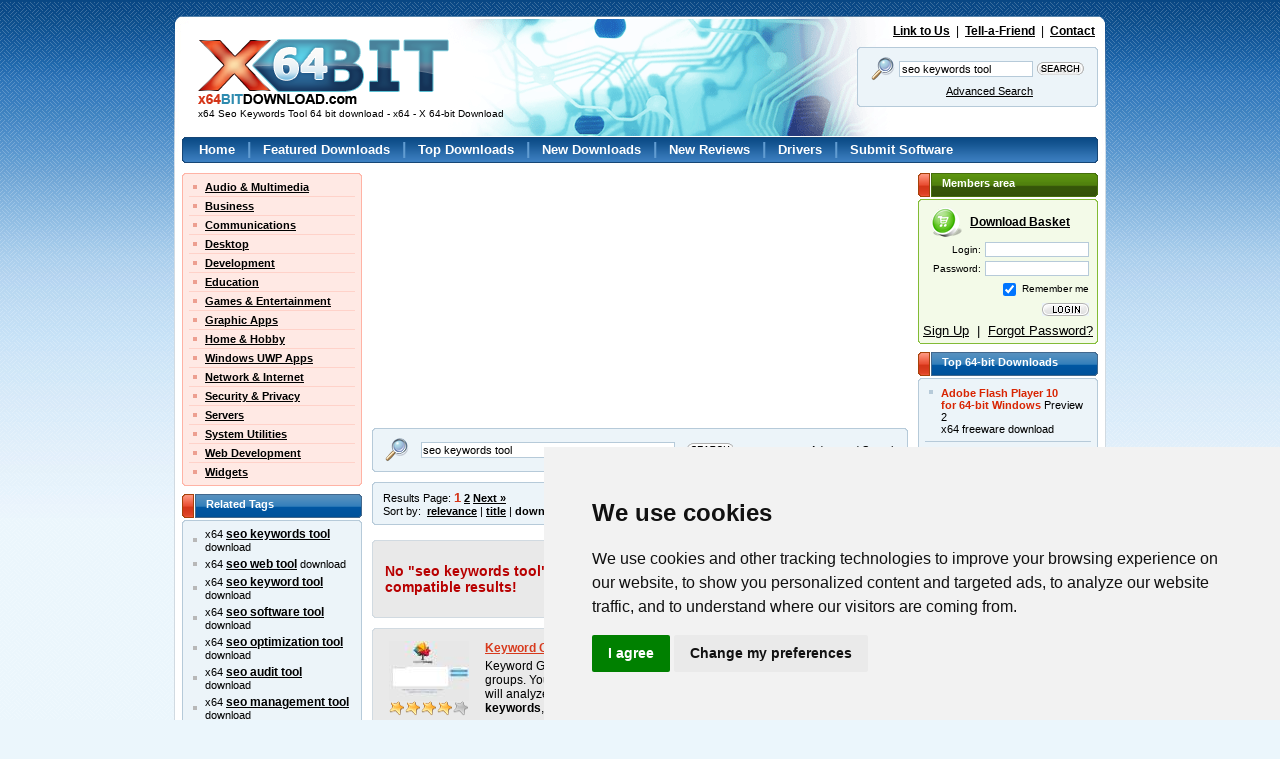

--- FILE ---
content_type: text/html; charset=UTF-8
request_url: https://www.x64bitdownload.com/x64-seo-keywords-tool-downloads.html
body_size: 13304
content:

<!DOCTYPE html PUBLIC "-//W3C//DTD XHTML 1.0 Transitional//EN" "//www.w3.org/TR/xhtml1/DTD/xhtml1-transitional.dtd">
<html xmlns="//www.w3.org/1999/xhtml">
<head>
	<meta http-equiv="content-type" content="text/html; charset=utf-8" />
	<meta name="copyright" content="www.x64bitDownload.com" />
	<title>x64 Seo Keywords Tool 64 bit download - x64 - X 64-bit Download</title>

	<link href="https://www.x64bitdownload.com/templates/X64/css/x64_main.css" rel="stylesheet" type="text/css" />
	<link href="https://www.x64bitdownload.com/templates/X64/css/rating.css" rel="stylesheet" type="text/css" />
	<meta name="keywords" content="seo keywords tool, seo keywords tool, seo web tool, seo keyword tool, seo software tool, seo optimization tool, seo audit tool, seo management tool, seo keywords software, seo keywords ranking monitor, seo keywords, keywords tool, free keywords tool, long tail keywords tool, seo tool, seo tool free download, seo, seo, seo, seo keyword research tool, seo tool script, seo seo seo, seo website analysis tool,x64, 64bit, 64-bit, download, downloads, software, free, software download, freeware, shareware" />
	<meta name="description" content="x64 Seo Keywords Tool 64 bit download - x64 - X 64-bit Download - x64-bit download - freeware, shareware and software downloads." />
	<link rel="alternate" type="application/rss+xml" title="X 64-bit Download RSS" href="https://www.x64bitdownload.com/rss/downloads.xml?keywords_encoded=seo-keywords-tool&amp;s=s&amp;filter=x64&amp;keywords=seo%20keywords%20tool" />
	<script type="text/javascript" src="/js/general.js"></script>
	<script type="text/javascript" language="javascript" src="/js/rating.js"></script>
	<link rel="shortcut icon" href="/favicon_X64.ico" type="image/x-icon" />

	<meta name=viewport content="width=device-width, initial-scale=1">

	    
		<!-- Cookie Consent by https://www.CookieConsent.com -->
		<script type="text/javascript" src="//www.cookieconsent.com/releases/3.1.0/cookie-consent.js"></script>
		<script type="text/javascript">
            document.addEventListener('DOMContentLoaded', function () {
                cookieconsent.run({"notice_banner_type":"simple","consent_type":"express","palette":"light","language":"en","website_name":"X64","cookies_policy_url":"/privacy.html"});
            });
		</script>
		<noscript>ePrivacy and GPDR Cookie Consent by <a href="https://www.CookieConsent.com/" rel="nofollow noopener">Cookie Consent</a></noscript>
		<!-- End Cookie Consent by https://www.CookieConsent.com -->
    

	<script src='https://www.google.com/recaptcha/api.js'></script>
    <script async src="https://pagead2.googlesyndication.com/pagead/js/adsbygoogle.js?client=ca-pub-8179195001597106" crossorigin="anonymous"></script>
</head>

<body>
<!-- Header -->
<div id="main_div"><div id="main2_div"><div id="main3_div"><div id="main4_div">

<div id="header">
	<div id="logo">
        <a href="https://www.x64bitdownload.com/"><img src="https://www.x64bitdownload.com/img/logo.png" alt="x64-bit download" title="Go to Homepage" /></a>
        <h1 id="underlogo">x64 Seo Keywords Tool 64 bit download - x64 - X 64-bit Download</h1>
    </div>
    <p class="toplinks">
    	<a href="https://www.x64bitdownload.com/linktous.html" rel="nofollow">Link to Us</a> &nbsp;|&nbsp; <a href="https://www.x64bitdownload.com/tellafriend.html" rel="nofollow">Tell-a-Friend</a> &nbsp;|&nbsp; <a href="https://www.x64bitdownload.com/contact.html" rel="nofollow">Contact</a>
    </p>
    	    <form action="/software-search.html" method="get">
	    <fieldset>
	    	<div class="box_blue01"><div class="box_blue02"><div class="box_blue03"><div class="box_blue04"><div class="box_blue05"><div style="padding:4px 2px;">
			        	<table>
			            <tr>
			            	<td><img src="https://www.x64bitdownload.com/img/search24.png" width="24" height="24"/></td>
			            	<td><input name="keywords" type="text" value="seo keywords tool"  onblur="if(this.value=='') this.value='Keywords';" onfocus="if(this.value=='Keywords') this.value='';" /></td>
			            	<td><input type="image" src="https://www.x64bitdownload.com/img/search.gif" alt="Search" title="Search" style="width:47px; height:13px; border:none; padding:0px; " /></td>
			            </tr>
			            <tr>
			            	<td colspan="2"><a href="/software-advanced.html?keywords_encoded=seo-keywords-tool&amp;s=s&amp;filter=x64&amp;keywords=seo%20keywords%20tool&amp;p=25" rel="nofollow" style="font-weight:200;">Advanced Search</a></td>
			            	<td></td>
			            </tr>
			          </table>
	      </div></div></div></div></div></div>
	    </fieldset>
	    <input type="hidden" name="filter" value="x64" />
	    </form>
    </div>


<div id="menu">
    <div class="box_blue01_2"><div class="box_blue02_2"><div class="box_blue03_2"><div class="box_blue04_2"><div class="box_blue05_2"><div>
    	<ul>
        	<li><a href="/">Home</a> |</li>
        	<li><a href="/featured-software.html">Featured Downloads</a> |</li>
        	<li><a href="/top-software-downloads.html">Top Downloads</a> |</li>
        	<li><a href="/new-software.html">New Downloads</a> |</li>
        	<li><a href="/new-reviews.html">New Reviews</a> |</li>
        	<li><a href="/drivers/">Drivers</a> |</li>
        	<li><a href="/submit-pad-file.html">Submit Software</a></li>
        </ul>
    </div></div></div></div></div></div>
</div>

<div id="main">

     <div id="main_left">
					<div class="box_red01"><div class="box_red02"><div class="box_red03"><div class="box_red04"><div class="box_red05">
				<ul class="submenu">
											<li><a href="/categories/free-64-bit-audio-multimedia-downloads-1-0-d.html">Audio &amp; Multimedia</a></li>
																	<li><a href="/categories/free-64-bit-business-downloads-2-0-d.html">Business</a></li>
																	<li><a href="/categories/free-64-bit-communications-downloads-3-0-d.html">Communications</a></li>
																	<li><a href="/categories/free-64-bit-desktop-downloads-4-0-d.html">Desktop</a></li>
																	<li><a href="/categories/free-64-bit-development-downloads-5-0-d.html">Development</a></li>
																	<li><a href="/categories/free-64-bit-education-downloads-6-0-d.html">Education</a></li>
																	<li><a href="/categories/free-64-bit-games-entertainment-downloads-7-0-d.html">Games &amp; Entertainment</a></li>
																	<li><a href="/categories/free-64-bit-graphic-apps-downloads-8-0-d.html">Graphic Apps</a></li>
																	<li><a href="/categories/free-64-bit-home-hobby-downloads-9-0-d.html">Home &amp; Hobby</a></li>
																	<li><a href="/categories/free-64-bit-windows-uwp-apps-downloads-313-0-d.html">Windows UWP Apps</a></li>
																	<li><a href="/categories/free-64-bit-network-internet-downloads-10-0-d.html">Network &amp; Internet</a></li>
																	<li><a href="/categories/free-64-bit-security-privacy-downloads-11-0-d.html">Security &amp; Privacy</a></li>
																	<li><a href="/categories/free-64-bit-servers-downloads-12-0-d.html">Servers</a></li>
																	<li><a href="/categories/free-64-bit-system-utilities-downloads-13-0-d.html">System Utilities</a></li>
																	<li><a href="/categories/free-64-bit-web-development-downloads-14-0-d.html">Web Development</a></li>
																	<li class="last"><a href="/categories/free-64-bit-widgets-downloads-304-0-d.html">Widgets</a></li>
															</ul>
			</div></div></div></div></div>


				
				

    		

        <h3 class="header_blue">
        	Related Tags
        </h3>
    		<div class="box_blue01_4"><div class="box_blue02_4"><div class="box_blue03_4"><div class="box_blue04_4"><div class="box_blue05_4">
            <ul class="ul01">
													<li>x64 <a href="/x64-seo-keywords-tool-downloads.html" class="menu07">seo keywords tool</a> download</li>
													<li>x64 <a href="/x64-seo-web-tool-downloads.html" class="menu07">seo web tool</a> download</li>
													<li>x64 <a href="/x64-seo-keyword-tool-downloads.html" class="menu07">seo keyword tool</a> download</li>
													<li>x64 <a href="/x64-seo-software-tool-downloads.html" class="menu07">seo software tool</a> download</li>
													<li>x64 <a href="/x64-seo-optimization-tool-downloads.html" class="menu07">seo optimization tool</a> download</li>
													<li>x64 <a href="/x64-seo-audit-tool-downloads.html" class="menu07">seo audit tool</a> download</li>
													<li>x64 <a href="/x64-seo-management-tool-downloads.html" class="menu07">seo management tool</a> download</li>
													<li>x64 <a href="/x64-seo-keywords-software-downloads.html" class="menu07">seo keywords software</a> download</li>
													<li>x64 <a href="/x64-seo-keywords-ranking-monitor-downloads.html" class="menu07">seo keywords ranking monitor</a> download</li>
													<li>x64 <a href="/x64-seo-keywords-downloads.html" class="menu07">seo keywords</a> download</li>
													<li>x64 <a href="/x64-keywords-tool-downloads.html" class="menu07">keywords tool</a> download</li>
													<li>x64 <a href="/x64-free-keywords-tool-downloads.html" class="menu07">free keywords tool</a> download</li>
													<li>x64 <a href="/x64-long-tail-keywords-tool-downloads.html" class="menu07">long tail keywords tool</a> download</li>
													<li>x64 <a href="/x64-seo-tool-downloads.html" class="menu07">seo tool</a> download</li>
													<li>x64 <a href="/x64-seo-tool-free-download-downloads.html" class="menu07">seo tool free download</a> download</li>
													<li>x64 <a href="/x64-seo-seo-seo-downloads.html" class="menu07">seo, seo, seo</a> download</li>
													<li>x64 <a href="/x64-seo-keyword-research-tool-downloads.html" class="menu07">seo keyword research tool</a> download</li>
													<li>x64 <a href="/x64-seo-tool-script-downloads.html" class="menu07">seo tool script</a> download</li>
													<li>x64 <a href="/x64-seo-seo-seo-downloads.html" class="menu07">seo seo seo</a> download</li>
													<li>x64 <a href="/x64-seo-website-analysis-tool-downloads.html" class="menu07">seo website analysis tool</a> download</li>
						            </ul>
        </div></div></div></div></div>

        <h3 class="header_blue">
        	Popular x64 Tags
        </h3>
    		<div class="box_blue01_4"><div class="box_blue02_4"><div class="box_blue03_4"><div class="box_blue04_4"><div class="box_blue05_4">
            <ul class="ul01">
													<li><a href="/x64-forum-software-downloads.html" class="menu07">forum software</a> x64 download</li>
													<li><a href="/x64-forum-software-download-downloads.html" class="menu07">forum software download</a> x64 download</li>
													<li><a href="/x64-free-forum-software-download-downloads.html" class="menu07">free forum software download</a> x64 download</li>
													<li><a href="/x64-xe4-downloads.html" class="menu07">xe4</a> x64 download</li>
													<li><a href="/x64-player-downloads.html" class="menu07">player</a> x64 download</li>
													<li><a href="/x64-office-downloads.html" class="menu07">office</a> x64 download</li>
													<li><a href="/x64-free-vlc-downloads.html" class="menu07">free vlc</a> x64 download</li>
													<li><a href="/x64-windows-7-downloads.html" class="menu07">windows 7</a> x64 download</li>
													<li><a href="/x64-skype-downloads.html" class="menu07">skype</a> x64 download</li>
													<li><a href="/x64-outlook-express-downloads.html" class="menu07">outlook express</a> x64 download</li>
													<li><a href="/x64-nero-downloads.html" class="menu07">nero</a> x64 download</li>
													<li><a href="/x64-website-access-downloads.html" class="menu07">website access</a> x64 download</li>
													<li><a href="/x64-turbo-c-downloads.html" class="menu07">turbo c</a> x64 download</li>
													<li><a href="/x64-sockscap-downloads.html" class="menu07">sockscap</a> x64 download</li>
													<li><a href="/x64-daemon-tools-downloads.html" class="menu07">daemon tools</a> x64 download</li>
													<li><a href="/x64-hide-my-ip-address-downloads.html" class="menu07">hide my ip address</a> x64 download</li>
													<li><a href="/x64-nero-express-9-downloads.html" class="menu07">nero express 9</a> x64 download</li>
													<li><a href="/x64-gom-player-downloads.html" class="menu07">gom player</a> x64 download</li>
													<li><a href="/x64-filezilla-downloads.html" class="menu07">filezilla</a> x64 download</li>
													<li><a href="/x64-vista-downloads.html" class="menu07">vista</a> x64 download</li>
													<li><a href="/x64-vista-home-premium-downloads.html" class="menu07">vista home premium</a> x64 download</li>
													<li><a href="/x64-vacation-picture-book-downloads.html" class="menu07">vacation picture book</a> x64 download</li>
													<li><a href="/x64-http-tunnel-downloads.html" class="menu07">http tunnel</a> x64 download</li>
													<li><a href="/x64-free-forum-software-downloads.html" class="menu07">free forum software</a> x64 download</li>
													<li><a href="/x64-msn-downloads.html" class="menu07">msn</a> x64 download</li>
													<li><a href="/x64-filezilla-ftp-client-downloads.html" class="menu07">filezilla ftp client</a> x64 download</li>
													<li><a href="/x64-my-work-downloads.html" class="menu07">my work</a> x64 download</li>
													<li><a href="/x64-quicktime-downloads.html" class="menu07">quicktime</a> x64 download</li>
													<li><a href="/x64-design-downloads.html" class="menu07">design</a> x64 download</li>
													<li><a href="/x64-dvd-decrypter-downloads.html" class="menu07">dvd decrypter</a> x64 download</li>
						            </ul>
        </div></div></div></div></div>


	 </div>

	<div id="main_middle">
	    	<!-- ************************* -->
    	<!-- ***** MAIN BEGIN ******** -->
    	<!-- ************************* -->


			

<!-- Header end-->

<!-- Content -->


								<div style="float:left; width:536px;">
									<div style="float:left; width:250px; padding:0px; text-align:left;">
										<script async src="//pagead2.googlesyndication.com/pagead/js/adsbygoogle.js"></script>
                                        <ins class="adsbygoogle"
                                             style="display:inline-block;width:250px;height:250px"
                                             data-ad-client="ca-pub-8179195001597106"
                                             data-ad-slot="8789264665"></ins>
                                        <script>
                                             (adsbygoogle = window.adsbygoogle || []).push({});
                                        </script>
									</div>
									<div style="float:right; width:250px; padding:0px; text-align:left;">
										<script async src="//pagead2.googlesyndication.com/pagead/js/adsbygoogle.js"></script>
                                        <ins class="adsbygoogle"
                                             style="display:inline-block;width:250px;height:250px"
                                             data-ad-client="ca-pub-8179195001597106"
                                             data-ad-slot="8789264665"></ins>
                                        <script>
                                             (adsbygoogle = window.adsbygoogle || []).push({});
                                        </script>
									</div>
								</div>

        <div class="box_blue01nav" style="margin: 5px 0px;"><div class="box_blue02nav"><div class="box_blue03nav"><div class="box_blue04nav"><div class="box_blue05nav" style="padding:5px 10px 5px 10px;">
					<form action="/software-search.html" method="get">
        	<table cellspacing="0" cellpadding="0" border="0" width="100%">
					<tr>
					  <td>
		        	<table>
		            <tr>
		            	<td><img src="https://www.x64bitdownload.com/img/search24.png" width="24" height="24"/></td>
		            	<td style="padding:0px 10px;"><input name="keywords" type="text" value="seo keywords tool" style="width:250px;" onblur="if(this.value=='') this.value='Keywords';" onfocus="if(this.value=='Keywords') this.value='';" /></td>
		            	<td><input type="image" src="https://www.x64bitdownload.com/img/search.gif" alt="Search" title="Search" style="width:47px; height:13px; border:none; padding:0px; " /></td>
		            </tr>
		          </table>
						</td>
					  <td align="right">
							<a href="/software-advanced.html?keywords_encoded=seo-keywords-tool&amp;s=s&amp;filter=x64&amp;keywords=seo%20keywords%20tool&amp;p=25" rel="nofollow" style="font-weight:200;">Advanced Search</a>
						</td>
					</tr>
					</table>
					<input type="hidden" name="filter" value="x64" />
					</form>
        </div></div></div></div></div>


   			   		        <div class="box_blue01nav" style="margin: 5px 0px;"><div class="box_blue02nav"><div class="box_blue03nav"><div class="box_blue04nav"><div class="box_blue05nav" style="padding:5px 10px 5px 10px;">
					<table cellspacing="0" cellpadding="0" border="0" width="100%">
					<tr>
					  <td>
							<span class="bigger">Results Page: <a href="https://www.x64bitdownload.com/software-search.html?o=0&amp;keywords_encoded=seo-keywords-tool&amp;s=s&amp;filter=x64&amp;keywords=seo%20keywords%20tool&amp;p=25" class="selected"  rel="nofollow">1</a> <a href="https://www.x64bitdownload.com/software-search.html?o=25&amp;keywords_encoded=seo-keywords-tool&amp;s=s&amp;filter=x64&amp;keywords=seo%20keywords%20tool&amp;p=25" class="" >2</a>  <a href="https://www.x64bitdownload.com/software-search.html?o=25&amp;keywords_encoded=seo-keywords-tool&amp;s=s&amp;filter=x64&amp;keywords=seo%20keywords%20tool&amp;p=25" rel="nofollow">Next &raquo;</a> </span>
						</td>
					  <td align="right">
							Displayed: <strong>1 - 25</strong> of <strong>36</strong>
						</td>
					</tr>
										<tr>
					    <td>
							 Sort by: &nbsp;<a href="software-search.html?keywords_encoded=seo-keywords-tool&amp;filter=x64&amp;keywords=seo%20keywords%20tool&amp;p=25&s=r" rel="nofollow">relevance</a> | <a href="software-search.html?keywords_encoded=seo-keywords-tool&amp;filter=x64&amp;keywords=seo%20keywords%20tool&amp;p=25&s=t" rel="nofollow">title</a>  | <strong>downloads</strong>  | <a href="software-search.html?keywords_encoded=seo-keywords-tool&amp;filter=x64&amp;keywords=seo%20keywords%20tool&amp;p=25&s=v" rel="nofollow">rating</a> | <a href="software-search.html?keywords_encoded=seo-keywords-tool&amp;filter=x64&amp;keywords=seo%20keywords%20tool&amp;p=25&s=d" rel="nofollow">date</a> 
						</td>
											</tr>
										</table>
        </div></div></div></div></div>

	   			   		 <div class="box_gray01_3" style="margin-bottom:10px;margin-top:10px;"><div class="box_gray02_3"><div class="box_gray03_3"><div class="box_gray04_3"><div class="box_gray05_3" style="padding:10px;">
						<h3 class="title01">No "seo keywords tool" x64 native software results ... viewing x64 compatible results!</h3>
	        </div></div></div></div></div>
	   								    	<div class="box_gray01_2"><div class="box_gray02_2"><div class="box_gray03_2"><div class="box_gray04_2"><div class="box_gray05_2" style="padding:10px;">
				            <div class="soft01">
            	<div class="soft01image">
	                <a href="https://www.x64bitdownload.com/screenshot/keyword-grouper-pro-download-clfdofnx.html" rel="nofollow" style="margin:5px 0px;"><img src="/softwareimages_mini/clfdofnx.jpg" alt="Keyword Grouper Pro" title=" Keyword Grouper Pro " width="80" height="60"/></a>
	                	                <br /><img src="https://www.x64bitdownload.com/img/star_full.gif" width="16" height="15"  alt=""/><img src="https://www.x64bitdownload.com/img/star_full.gif" width="16" height="15"  alt=""/><img src="https://www.x64bitdownload.com/img/star_full.gif" width="16" height="15"  alt=""/><img src="https://www.x64bitdownload.com/img/star_full.gif" width="16" height="15"  alt=""/><img src="https://www.x64bitdownload.com/img/star_fullb.gif" width="16" height="15"  alt=""/>
	                                </div>
            	<div class="soft01text">
                	<a href="https://www.x64bitdownload.com/downloads/t-64-bit-keyword-grouper-pro-download-clfdofnx.html">Keyword Grouper Pro</a> 1.35
                		&nbsp;&nbsp;                     <div class="legend">
	                    Keyword Grouper Pro groups your <strong class="hl">keywords</strong> into tight, relevant keyword groups. You simply paste in your list of <strong class="hl">keywords</strong> and Keyword Grouper Pro will analyze every keyword ... that will walk you through how to group <strong class="hl">keywords</strong>, how to use Keyword Grouper Pro to perform  ...
                    </div>
                    <div class="licence">
											Freeware										</div>
                    <div class="categories">
											tags: <a href="/x64-keyword-grouper-downloads.html">keyword grouper</a>, <a href="/x64-keyword-grouping-program-downloads.html">keyword grouping program</a>, <a href="/x64-keyword-grouping-downloads.html">keyword grouping</a>, <a href="/x64-group-keywords-downloads.html">group keywords</a>, <a href="/x64-group-keyword-downloads.html">group keyword</a>, <a href="/x64-keyword-tool-downloads.html">keyword tool</a>, <a href="/x64-keyword-research-downloads.html">keyword research</a>, <a href="/x64-keyword-planner-downloads.html">keyword planner</a>, <a href="/x64-planner-keywords-downloads.html">planner keywords</a>, <a href="/x64-groups-keywords-downloads.html">groups keywords</a>, <a href="/x64-grouping-keywords-downloads.html">grouping keywords</a>, <a href="/x64-key-word-groups-downloads.html">key word groups</a>, <a href="/x64-key-word-grouping-downloads.html">key word grouping</a>, <a href="/x64-key-word-grouper-downloads.html">key word grouper</a>
										</div>
              </div>


							
            </div>
            <p class="hr01"></p>					            <div class="soft01">
            	<div class="soft01image">
	                <a href="https://www.x64bitdownload.com/screenshot/extract-meta-tags-from-multiple-websites-software-download-sjmscswu.html" rel="nofollow" style="margin:5px 0px;"><img src="https://www.x64bitdownload.com/img/noscr_mini.png" alt="Extract Meta Tags From Multiple Websites Software screenshot" title=" Extract Meta Tags From Multiple Websites Software screenshot " width="80"/></a>
	                	                <br /><img src="https://www.x64bitdownload.com/img/star_full.gif" width="16" height="15"  alt=""/><img src="https://www.x64bitdownload.com/img/star_full.gif" width="16" height="15"  alt=""/><img src="https://www.x64bitdownload.com/img/star_full.gif" width="16" height="15"  alt=""/><img src="https://www.x64bitdownload.com/img/star_fullb.gif" width="16" height="15"  alt=""/><img src="https://www.x64bitdownload.com/img/star_fullb.gif" width="16" height="15"  alt=""/>
	                                </div>
            	<div class="soft01text">
                	<a href="https://www.x64bitdownload.com/downloads/t-64-bit-extract-meta-tags-from-multiple-websites-software-download-sjmscswu.html">Extract Meta Tags From Multiple Websites Software</a> 7.0
                		&nbsp;&nbsp;                     <div class="legend">
	                    This software offers a solution to users who want to extract meta tags from one or more websites. The user simply adds URLs or loads a list of them from a  ...
                    </div>
                    <div class="licence">
											Shareware | $19.99										</div>
                    <div class="categories">
											tags: <a href="/x64-extracting-downloads.html">extracting</a>, <a href="/x64-metatags-downloads.html">metatags</a>, <a href="/x64-tag-downloads.html">tag</a>, <a href="/x64-tagging-downloads.html">tagging</a>, <a href="/x64-extractor-downloads.html">extractor</a>, <a href="/x64-from-any-web-site-downloads.html">from any web site</a>, <a href="/x64-web-data-downloads.html">web data</a>, <a href="/x64-url-downloads.html">url</a>, <a href="/x64-email-downloads.html">email</a>, <a href="/x64-phone-downloads.html">phone</a>, <a href="/x64-fax-downloads.html">fax</a>, <a href="/x64-extraction-downloads.html">extraction</a>, <a href="/x64-titles-downloads.html">titles</a>, <a href="/x64-tool-downloads.html">tool</a>, <a href="/x64-parser-downloads.html">parser</a>, <a href="/x64-urls-downloads.html">urls</a>, <a href="/x64-entire-downloads.html">entire</a>, <a href="/x64-lists-downloads.html">lists</a>, <a href="/x64-keywords-downloads.html">keywords</a>, <a href="/x64-pages-downloads.html">pages</a>, <a href="/x64-webpages-downloads.html">webpages</a>, <a href="/x64-search-engine-downloads.html">search engine</a>, <a href="/x64-generator-downloads.html">generator</a>, <a href="/x64-author-downloads.html">author</a>, <a href="/x64-bulk-spider-downloads.html">bulk spider</a>, <a href="/x64-robot-downloads.html">robot</a>, <a href="/x64-seo-downloads.html">seo</a>, <a href="/x64-pagerank-downloads.html">pagerank</a>
										</div>
              </div>


							
            </div>
            <p class="hr01"></p>					            <div class="soft01">
            	<div class="soft01image">
	                <a href="https://www.x64bitdownload.com/screenshot/europesoftwares-webkwsbot-download-urycofww.html" rel="nofollow" style="margin:5px 0px;"><img src="/softwareimages_mini/urycofww.gif" alt="EuropeSoftwares WebKWSBot" title=" EuropeSoftwares WebKWSBot " width="80" height="60"/></a>
	                	                <br /><img src="https://www.x64bitdownload.com/img/star_full.gif" width="16" height="15"  alt=""/><img src="https://www.x64bitdownload.com/img/star_full.gif" width="16" height="15"  alt=""/><img src="https://www.x64bitdownload.com/img/star_full.gif" width="16" height="15"  alt=""/><img src="https://www.x64bitdownload.com/img/star_fullb.gif" width="16" height="15"  alt=""/><img src="https://www.x64bitdownload.com/img/star_fullb.gif" width="16" height="15"  alt=""/>
	                                </div>
            	<div class="soft01text">
                	<a href="https://www.x64bitdownload.com/downloads/t-64-bit-europesoftwares-webkwsbot-download-urycofww.html">EuropeSoftwares WebKWSBot</a> 2025.8.1
                		&nbsp;&nbsp;                     <div class="legend">
	                    ... specializes in the development of various applications and <strong class="hl">tool</strong>s to improve user efficiency and productivity. On this specific page, visitors learn about WebKW's Bot, a <strong class="hl">tool</strong> to assist users in their web searches. WebKW's  ...
                    </div>
                    <div class="licence">
											Demo | $140.00										</div>
                    <div class="categories">
											tags: <a href="/x64-demonstration-downloads.html">demonstration</a>, <a href="/x64-site-downloads.html">site</a>, <a href="/x64-internet-downloads.html">internet</a>, <a href="/x64-software-downloads.html">software</a>, <a href="/x64-europesoftwares-downloads.html">EuropeSoftwares</a>, <a href="/x64-windows-downloads.html">Windows</a>, <a href="/x64-iis-downloads.html">IIS</a>, <a href="/x64-asp-downloads.html">ASP</a>, <a href="/x64-webkwsbot-downloads.html">WebKWSBot</a>, <a href="/x64-research-downloads.html">research</a>, <a href="/x64-interface-downloads.html">interface</a>, <a href="/x64-user-downloads.html">user</a>, <a href="/x64-intelligent-downloads.html">intelligent</a>, <a href="/x64-automation-downloads.html">automation</a>, <a href="/x64-management-downloads.html">management</a>
										</div>
              </div>


							
            </div>
            <p class="hr01"></p>					            <div class="soft01">
            	<div class="soft01image">
	                <a href="https://www.x64bitdownload.com/screenshot/similarweb-for-chrome-download-vyhuvzqc.html" rel="nofollow" style="margin:5px 0px;"><img src="/softwareimages_mini/vyhuvzqc.png" alt="SimilarWeb for Chrome" title=" SimilarWeb for Chrome " width="80" height="60"/></a>
	                	                <br /><img src="https://www.x64bitdownload.com/img/star_full.gif" width="16" height="15"  alt=""/><img src="https://www.x64bitdownload.com/img/star_fullb.gif" width="16" height="15"  alt=""/><img src="https://www.x64bitdownload.com/img/star_fullb.gif" width="16" height="15"  alt=""/><img src="https://www.x64bitdownload.com/img/star_fullb.gif" width="16" height="15"  alt=""/><img src="https://www.x64bitdownload.com/img/star_fullb.gif" width="16" height="15"  alt=""/>
	                                </div>
            	<div class="soft01text">
                	<a href="https://www.x64bitdownload.com/downloads/t-64-bit-similarweb-for-chrome-download-vyhuvzqc.html">SimilarWeb for Chrome</a> 6.12.16
                		&nbsp;&nbsp;                     <div class="legend">
	                    ... comprehensive insights into website traffic and performance. This <strong class="hl">tool</strong> is a game-changer for digital marketers, <strong class="hl">SEO</strong> specialists, and anyone interested in understanding the dynamics ... Gain access to the top organic and paid <strong class="hl">keywords</strong> driving traffic to the site. This is invaluable  ...
                    </div>
                    <div class="licence">
											Trialware | $125.00										</div>
                    <div class="categories">
											tags: <a href="/x64-similarweb-for-chrome-downloads.html">SimilarWeb for Chrome</a>, <a href="/x64-download-similarweb-for-chrome-downloads.html">download SimilarWeb for Chrome</a>, <a href="/x64-similarweb-for-chrome-free-download-downloads.html">SimilarWeb for Chrome free download</a>, <a href="/x64-website-ranking-downloads.html">website ranking</a>, <a href="/x64-traffic-ranking-downloads.html">traffic ranking</a>, <a href="/x64-traffic-source-downloads.html">traffic source</a>, <a href="/x64-website-downloads.html">website</a>, <a href="/x64-ranking-downloads.html">ranking</a>, <a href="/x64-statistics-downloads.html">statistics</a>, <a href="/x64-traffic-downloads.html">traffic</a>
										</div>
              </div>


							
            </div>
            <p class="hr01"></p>					            <div class="soft01">
            	<div class="soft01image">
	                <a href="https://www.x64bitdownload.com/screenshot/bulk-domain-appraisal-download-hnbwgzgm.html" rel="nofollow" style="margin:5px 0px;"><img src="/softwareimages_mini/hnbwgzgm.png" alt="Bulk Domain Appraisal" title=" Bulk Domain Appraisal " width="80" height="60"/></a>
	                	                <br /><img src="https://www.x64bitdownload.com/img/star_full.gif" width="16" height="15"  alt=""/><img src="https://www.x64bitdownload.com/img/star_full.gif" width="16" height="15"  alt=""/><img src="https://www.x64bitdownload.com/img/star_full.gif" width="16" height="15"  alt=""/><img src="https://www.x64bitdownload.com/img/star_fullb.gif" width="16" height="15"  alt=""/><img src="https://www.x64bitdownload.com/img/star_fullb.gif" width="16" height="15"  alt=""/>
	                                </div>
            	<div class="soft01text">
                	<a href="https://www.x64bitdownload.com/downloads/t-64-bit-bulk-domain-appraisal-download-hnbwgzgm.html">Bulk Domain Appraisal</a> 3.6
                		&nbsp;&nbsp;                     <div class="legend">
	                    **Bulk Domain Appraisal by VOVSOFT: A Comprehensive <strong class="hl">Tool</strong> for Domain Valuation**  In the ever-evolving digital ... domain. These reports include estimated market value, potential <strong class="hl">SEO</strong> benefits, and other critical metrics.  **Efficiency and  ...
                    </div>
                    <div class="licence">
											Demo										</div>
                    <div class="categories">
											tags: <a href="/x64-online-appraisal-downloads.html">online appraisal</a>, <a href="/x64-bulk-domain-appraisal-downloads.html">Bulk Domain Appraisal</a>, <a href="/x64-multi-domain-appraisal-downloads.html">Multi-domain Appraisal</a>, <a href="/x64-godaddy-downloads.html">GoDaddy</a>, <a href="/x64-appraisal-downloads.html">Appraisal</a>, <a href="/x64-vovsoft-downloads.html">VOVSOFT</a>, <a href="/x64-domain-appraisal-downloads.html">Domain Appraisal</a>, <a href="/x64-bulk-domain-appraisal-free-download-downloads.html">Bulk Domain Appraisal free download</a>, <a href="/x64-whois-downloads.html">Whois</a>, <a href="/x64-domain-downloads.html">Domain</a>, <a href="/x64-domain-analysis-downloads.html">domain analysis</a>, <a href="/x64-bulk-domain-appraisal-downloads.html">bulk domain appraisal</a>, <a href="/x64-domain-valuation-downloads.html">domain valuation</a>, <a href="/x64-software-tool-downloads.html">software tool</a>, <a href="/x64-download-bulk-doma-downloads.html">download Bulk Doma</a>
										</div>
              </div>


							
            </div>
            <p class="hr01"></p>					            <div class="soft01">
            	<div class="soft01image">
	                <a href="https://www.x64bitdownload.com/screenshot/linkassistant-professional-download-nmfgipsg.html" rel="nofollow" style="margin:5px 0px;"><img src="/softwareimages_mini/nmfgipsg.png" alt="LinkAssistant Professional" title=" LinkAssistant Professional " width="80" height="60"/></a>
	                	                <br /><img src="https://www.x64bitdownload.com/img/star_full.gif" width="16" height="15"  alt=""/><img src="https://www.x64bitdownload.com/img/star_full.gif" width="16" height="15"  alt=""/><img src="https://www.x64bitdownload.com/img/star_fullb.gif" width="16" height="15"  alt=""/><img src="https://www.x64bitdownload.com/img/star_fullb.gif" width="16" height="15"  alt=""/><img src="https://www.x64bitdownload.com/img/star_fullb.gif" width="16" height="15"  alt=""/>
	                                </div>
            	<div class="soft01text">
                	<a href="https://www.x64bitdownload.com/downloads/t-64-bit-linkassistant-professional-download-nmfgipsg.html">LinkAssistant Professional</a> 6.47.6
                		&nbsp;&nbsp;                     <div class="legend">
	                    ... variety of link building tasks. Use this ultimate <strong class="hl">SEO tool</strong> to: - Find thousands of link opportunities using ... rank best in the niche for your topic <strong class="hl">keywords</strong>; - Investigate the backlinks recently obtained by your  ...
                    </div>
                    <div class="licence">
											Shareware | $99.00										</div>
                    <div class="categories">
											tags: <a href="/x64-seo-software-downloads.html">seo software</a>, <a href="/x64-search-engine-optimization-software-downloads.html">search engine optimization software</a>, <a href="/x64-seo-tool-downloads.html">seo tool</a>, <a href="/x64-seo-downloads.html">seo</a>, <a href="/x64-search-engine-optimization-downloads.html">search engine optimization</a>, <a href="/x64-sem-downloads.html">sem</a>, <a href="/x64-search-engine-marketing-downloads.html">search engine marketing</a>, <a href="/x64-seo-optimization-downloads.html">seo optimization</a>, <a href="/x64-link-building-downloads.html">link building</a>, <a href="/x64-link-development-downloads.html">link development</a>, <a href="/x64-link-popularity-downloads.html">link popularity</a>, <a href="/x64-reciprocal-link-exchange-downloads.html">reciprocal link exchange</a>
										</div>
              </div>


							
            </div>
            <p class="hr01"></p>					            <div class="soft01">
            	<div class="soft01image">
	                <a href="https://www.x64bitdownload.com/screenshot/linkassistant-enterprise-download-rqugeyfh.html" rel="nofollow" style="margin:5px 0px;"><img src="/softwareimages_mini/rqugeyfh.png" alt="LinkAssistant Enterprise" title=" LinkAssistant Enterprise " width="80" height="60"/></a>
	                	                <br /><img src="https://www.x64bitdownload.com/img/star_full.gif" width="16" height="15"  alt=""/><img src="https://www.x64bitdownload.com/img/star_full.gif" width="16" height="15"  alt=""/><img src="https://www.x64bitdownload.com/img/star_full.gif" width="16" height="15"  alt=""/><img src="https://www.x64bitdownload.com/img/star_fullb.gif" width="16" height="15"  alt=""/><img src="https://www.x64bitdownload.com/img/star_fullb.gif" width="16" height="15"  alt=""/>
	                                </div>
            	<div class="soft01text">
                	<a href="https://www.x64bitdownload.com/downloads/t-64-bit-linkassistant-enterprise-download-rqugeyfh.html">LinkAssistant Enterprise</a> 6.47.6
                		&nbsp;&nbsp;                     <div class="legend">
	                    Looking for an <strong class="hl">SEO tool</strong> that lets you check if the links you built are still there? Get LinkAssistant: time-tested <strong class="hl">SEO</strong> software that helps you not only get backlink ... of pages that perform best for your target <strong class="hl">keywords</strong> on Google; * Collect <strong class="hl">SEO</strong>-relevant information regarding each  ...
                    </div>
                    <div class="licence">
											Shareware | $199.00										</div>
                    <div class="categories">
											tags: <a href="/x64-link-building-seo-tool-downloads.html">link building seo tool</a>, <a href="/x64-seo-software-downloads.html">seo software</a>, <a href="/x64-search-engine-optimization-software-downloads.html">search engine optimization software</a>, <a href="/x64-seo-tool-downloads.html">seo tool</a>, <a href="/x64-seo-downloads.html">seo</a>, <a href="/x64-search-engine-optimization-downloads.html">search engine optimization</a>, <a href="/x64-sem-downloads.html">sem</a>, <a href="/x64-search-engine-marketing-downloads.html">search engine marketing</a>, <a href="/x64-seo-optimization-downloads.html">seo optimization</a>, <a href="/x64-link-building-downloads.html">link building</a>, <a href="/x64-link-development-downloads.html">link development</a>, <a href="/x64-link-popularity-downloads.html">link popularity</a>, <a href="/x64-reciprocal-link-exchange-downloads.html">reciprocal link exchange</a>
										</div>
              </div>


							
            </div>
            <p class="hr01"></p>					            <div class="soft01">
            	<div class="soft01image">
	                <a href="https://www.x64bitdownload.com/screenshot/free-html5-marketing-magazine-maker-download-lhhtjjbh.html" rel="nofollow" style="margin:5px 0px;"><img src="/softwareimages_mini/lhhtjjbh.jpg" alt="Free Html5 marketing magazine maker" title=" Free Html5 marketing magazine maker " width="80" height="48"/></a>
	                	                <br /><img src="https://www.x64bitdownload.com/img/star_full.gif" width="16" height="15"  alt=""/><img src="https://www.x64bitdownload.com/img/star_fullb.gif" width="16" height="15"  alt=""/><img src="https://www.x64bitdownload.com/img/star_fullb.gif" width="16" height="15"  alt=""/><img src="https://www.x64bitdownload.com/img/star_fullb.gif" width="16" height="15"  alt=""/><img src="https://www.x64bitdownload.com/img/star_fullb.gif" width="16" height="15"  alt=""/>
	                                </div>
            	<div class="soft01text">
                	<a href="https://www.x64bitdownload.com/downloads/t-64-bit-free-html5-marketing-magazine-maker-download-lhhtjjbh.html">Free Html5 marketing magazine maker</a> 3.7
                		&nbsp;&nbsp;                     <div class="legend">
	                    ... phones). It have been become an important marketing <strong class="hl">tool</strong> because HTML5 digital magazine always help to attract ... more readers; 2. Search Engine Visibility - means <strong class="hl">SEO</strong> friendly. The HTML title of magazine is the  ...
                    </div>
                    <div class="licence">
											Freeware										</div>
                    <div class="categories">
											tags: <a href="/x64-page-flipping-catalog-downloads.html">Page-flipping catalog</a>, <a href="/x64-html5-catalog-converter-downloads.html">html5 catalog converter</a>, <a href="/x64-html5-magazine-maker-downloads.html">html5 magazine maker</a>, <a href="/x64-flipbook-software-downloads.html">flipbook software</a>, <a href="/x64-page-turning-softwae-downloads.html">page turning softwae</a>
										</div>
              </div>


							
            </div>
            <p class="hr01"></p>					            <div class="soft01">
            	<div class="soft01image">
	                <a href="https://www.x64bitdownload.com/screenshot/keyword-density-checker-download-mhqbrupp.html" rel="nofollow" style="margin:5px 0px;"><img src="/softwareimages_mini/mhqbrupp.jpg" alt="Keyword Density Checker" title=" Keyword Density Checker " width="80" height="60"/></a>
	                	                <br />
	                                </div>
            	<div class="soft01text">
                	<a href="https://www.x64bitdownload.com/downloads/t-64-bit-keyword-density-checker-download-mhqbrupp.html">Keyword Density Checker</a> 3.6
                		&nbsp;&nbsp;                     <div class="legend">
	                    **Keyword Density Checker by Scrape-Shopify.com: A Comprehensive <strong class="hl">Tool</strong> for <strong class="hl">SEO</strong> Enthusiasts**  In the ever-evolving landscape of digital ... Chrome extension that caters to the needs of <strong class="hl">SEO</strong> professionals, content creators, and digital marketers alike.   ...
                    </div>
                    <div class="licence">
											Freeware										</div>
                    <div class="categories">
											tags: <a href="/x64-keyword-density-checker-downloads.html">Keyword Density Checker</a>, <a href="/x64-download-keyword-density-checker-downloads.html">download Keyword Density Checker</a>, <a href="/x64-keyword-density-checker-free-download-downloads.html">Keyword Density Checker free download</a>, <a href="/x64-keyword-frequency-downloads.html">keyword frequency</a>, <a href="/x64-keyword-checker-downloads.html">keyword checker</a>, <a href="/x64-keyword-optimization-downloads.html">keyword optimization</a>, <a href="/x64-keyword-downloads.html">keyword</a>, <a href="/x64-seo-downloads.html">SEO</a>, <a href="/x64-optimization-downloads.html">optimization</a>, <a href="/x64-density-downloads.html">density</a>
										</div>
              </div>


							
            </div>
            <p class="hr01"></p>					            <div class="soft01">
            	<div class="soft01image">
	                <a href="https://www.x64bitdownload.com/screenshot/keyword-surfer-download-aqvvtalu.html" rel="nofollow" style="margin:5px 0px;"><img src="/softwareimages_mini/aqvvtalu.png" alt="Keyword Surfer" title=" Keyword Surfer " width="80" height="60"/></a>
	                	                <br />
	                                </div>
            	<div class="soft01text">
                	<a href="https://www.x64bitdownload.com/downloads/t-64-bit-keyword-surfer-download-aqvvtalu.html">Keyword Surfer</a> 6.5.0
                		&nbsp;&nbsp;                     <div class="legend">
	                    **Keyword Surfer: Elevate Your <strong class="hl">SEO</strong> Strategy with Precision and Insight**  Keyword Surfer, ... Seamlessly integrated into your web browsing experience, this <strong class="hl">tool</strong> provides real-time, data-driven insights directly within your search ... indispensable asset for digital marketers, content creators, and <strong class="hl">SEO</strong> professionals.  **Key Features and Benefits:**  1.  ...
                    </div>
                    <div class="licence">
											Shareware | $79.00										</div>
                    <div class="categories">
											tags: <a href="/x64-keyword-surfer-downloads.html">Keyword Surfer</a>, <a href="/x64-download-keyword-surfer-downloads.html">download Keyword Surfer</a>, <a href="/x64-keyword-surfer-free-download-downloads.html">Keyword Surfer free download</a>, <a href="/x64-seo-tool-downloads.html">SEO Tool</a>, <a href="/x64-keyword-research-downloads.html">Keyword Research</a>, <a href="/x64-keyword-seo-downloads.html">Keyword SEO</a>, <a href="/x64-seo-downloads.html">SEO</a>, <a href="/x64-keyword-downloads.html">Keyword</a>, <a href="/x64-research-downloads.html">Research</a>, <a href="/x64-analyzer-downloads.html">Analyzer</a>
										</div>
              </div>


							
            </div>
            <p class="hr01"></p>					            <div class="soft01">
            	<div class="soft01image">
	                <a href="https://www.x64bitdownload.com/screenshot/internet-business-promoter-download-elojrith.html" rel="nofollow" style="margin:5px 0px;"><img src="/softwareimages_mini/elojrith.gif" alt="Internet Business Promoter" title=" Internet Business Promoter " width="80" height="60"/></a>
	                	                <br /><img src="https://www.x64bitdownload.com/img/star_full.gif" width="16" height="15"  alt=""/><img src="https://www.x64bitdownload.com/img/star_full.gif" width="16" height="15"  alt=""/><img src="https://www.x64bitdownload.com/img/star_full.gif" width="16" height="15"  alt=""/><img src="https://www.x64bitdownload.com/img/star_fullb.gif" width="16" height="15"  alt=""/><img src="https://www.x64bitdownload.com/img/star_fullb.gif" width="16" height="15"  alt=""/>
	                                </div>
            	<div class="soft01text">
                	<a href="https://www.x64bitdownload.com/downloads/t-64-bit-internet-business-promoter-download-elojrith.html">Internet Business Promoter</a> 12.2.1
                		&nbsp;&nbsp;                     <div class="legend">
	                    ... (IBP) is a multi-award winning website promotion software <strong class="hl">tool</strong>. IBP helps you get high search engine rankings: ... * Outperform your competitors.  IBP is a <strong class="hl">SEO</strong> software that offers everything you need to successfully  ...
                    </div>
                    <div class="licence">
											Demo | $249.95										</div>
                    <div class="categories">
											tags: <a href="/x64-promotion-solution-downloads.html">promotion solution</a>, <a href="/x64-website-promotion-downloads.html">website promotion</a>, <a href="/x64-promotion-tool-downloads.html">promotion tool</a>, <a href="/x64-promotion-downloads.html">promotion</a>, <a href="/x64-website-downloads.html">website</a>, <a href="/x64-optimizer-downloads.html">Optimizer</a>
										</div>
              </div>


							
            </div>
            <p class="hr01"></p>					            <div class="soft01">
            	<div class="soft01image">
	                <a href="https://www.x64bitdownload.com/screenshot/website-auditor-download-grozflqw.html" rel="nofollow" style="margin:5px 0px;"><img src="/softwareimages_mini/grozflqw.png" alt="WebSite Auditor" title=" WebSite Auditor " width="80" height="60"/></a>
	                	                <br /><img src="https://www.x64bitdownload.com/img/star_full.gif" width="16" height="15"  alt=""/><img src="https://www.x64bitdownload.com/img/star_full.gif" width="16" height="15"  alt=""/><img src="https://www.x64bitdownload.com/img/star_full.gif" width="16" height="15"  alt=""/><img src="https://www.x64bitdownload.com/img/star_fullb.gif" width="16" height="15"  alt=""/><img src="https://www.x64bitdownload.com/img/star_fullb.gif" width="16" height="15"  alt=""/>
	                                </div>
            	<div class="soft01text">
                	<a href="https://www.x64bitdownload.com/downloads/t-64-bit-website-auditor-download-grozflqw.html">WebSite Auditor</a> 4.58.18
                		&nbsp;&nbsp;                     <div class="legend">
	                    WebSite Auditor is a software application that allows <strong class="hl">SEO</strong> experts, but also normal users to optimize their websites. By using this <strong class="hl">tool</strong>, you will be able to reach, that top ... titles and Meta descriptions and so on. The <strong class="hl">tool</strong> crawls all webpages on your site and analyzes  ...
                    </div>
                    <div class="licence">
											Demo | $149.00										</div>
                    <div class="categories">
											tags: <a href="/x64-optimize-website-downloads.html">optimize website</a>, <a href="/x64-seo-optimizer-downloads.html">SEO optimizer</a>, <a href="/x64-website-optimizer-downloads.html">website optimizer</a>, <a href="/x64-search-engine-downloads.html">search engine</a>, <a href="/x64-seo-downloads.html">SEO</a>, <a href="/x64-optimize-downloads.html">optimize</a>, <a href="/x64-optimizer-downloads.html">optimizer</a>, <a href="/x64-seo-assistant-downloads.html">SEO assistant</a>
										</div>
              </div>


							
            </div>
            <p class="hr01"></p>					            <div class="soft01">
            	<div class="soft01image">
	                <a href="https://www.x64bitdownload.com/screenshot/seo-studio-download-bcggeeqf.html" rel="nofollow" style="margin:5px 0px;"><img src="/softwareimages_mini/bcggeeqf.jpg" alt="SEO Studio" title=" SEO Studio " width="80" height="60"/></a>
	                	                <br /><img src="https://www.x64bitdownload.com/img/star_full.gif" width="16" height="15"  alt=""/><img src="https://www.x64bitdownload.com/img/star_full.gif" width="16" height="15"  alt=""/><img src="https://www.x64bitdownload.com/img/star_full.gif" width="16" height="15"  alt=""/><img src="https://www.x64bitdownload.com/img/star_fullb.gif" width="16" height="15"  alt=""/><img src="https://www.x64bitdownload.com/img/star_fullb.gif" width="16" height="15"  alt=""/>
	                                </div>
            	<div class="soft01text">
                	<a href="https://www.x64bitdownload.com/downloads/t-64-bit-seo-studio-download-bcggeeqf.html">SEO Studio</a> 3.5.7 Build 826
                		&nbsp;&nbsp;                     <div class="legend">
	                    ... need months to learn search engine optimization with <strong class="hl">SEO</strong> Studio. We have not only created the most powerful <strong class="hl">SEO tool</strong> on the internet, but we have also created a Free <strong class="hl">SEO</strong> guide that virtually holds your hand during your  ...
                    </div>
                    <div class="licence">
											Demo | $79.00										</div>
                    <div class="categories">
											tags: <a href="/x64-earch-engine-optimization-downloads.html">earch engine optimization</a>, <a href="/x64-keyword-analysis-downloads.html">keyword analysis</a>, <a href="/x64-link-popularity-downloads.html">link popularity</a>, <a href="/x64-optimization-downloads.html">optimization</a>, <a href="/x64-ranking-downloads.html">ranking</a>, <a href="/x64-search-downloads.html">search</a>
										</div>
              </div>


							
            </div>
            <p class="hr01"></p>					            <div class="soft01">
            	<div class="soft01image">
	                <a href="https://www.x64bitdownload.com/screenshot/traffictravis-download-cggykmni.html" rel="nofollow" style="margin:5px 0px;"><img src="/softwareimages_mini/cggykmni.png" alt="TrafficTravis" title=" TrafficTravis " width="80" height="60"/></a>
	                	                <br /><img src="https://www.x64bitdownload.com/img/star_full.gif" width="16" height="15"  alt=""/><img src="https://www.x64bitdownload.com/img/star_full.gif" width="16" height="15"  alt=""/><img src="https://www.x64bitdownload.com/img/star_fullb.gif" width="16" height="15"  alt=""/><img src="https://www.x64bitdownload.com/img/star_fullb.gif" width="16" height="15"  alt=""/><img src="https://www.x64bitdownload.com/img/star_fullb.gif" width="16" height="15"  alt=""/>
	                                </div>
            	<div class="soft01text">
                	<a href="https://www.x64bitdownload.com/downloads/t-64-bit-traffictravis-download-cggykmni.html">TrafficTravis</a> 4.3.0 B7640
                		&nbsp;&nbsp;                     <div class="legend">
	                    ... boost their website traffic. It is an all-in-one <strong class="hl">tool</strong> for search engine optimization, pay-per-click monitoring and general ... research.  FEATURES:  · A page analysis <strong class="hl">tool</strong> which examines the important on-page <strong class="hl">SEO</strong> parts of  ...
                    </div>
                    <div class="licence">
											Freeware										</div>
                    <div class="categories">
											tags: <a href="/x64-search-engine-optimization-downloads.html">search engine optimization</a>, <a href="/x64-link-analyzer-downloads.html">link analyzer</a>, <a href="/x64-link-popularity-builder-downloads.html">link popularity builder</a>, <a href="/x64-seo-downloads.html">SEO</a>, <a href="/x64-optimize-downloads.html">optimize</a>, <a href="/x64-traffic-downloads.html">traffic</a>
										</div>
              </div>


							
            </div>
            <p class="hr01"></p>					            <div class="soft01">
            	<div class="soft01image">
	                <a href="https://www.x64bitdownload.com/screenshot/vovsoft-keyword-combiner-download-xqbldfsk.html" rel="nofollow" style="margin:5px 0px;"><img src="/softwareimages_mini/xqbldfsk.png" alt="VOVSOFT - Keyword Combiner" title=" VOVSOFT - Keyword Combiner " width="80" height="60"/></a>
	                	                <br /><img src="https://www.x64bitdownload.com/img/star_full.gif" width="16" height="15"  alt=""/><img src="https://www.x64bitdownload.com/img/star_fullb.gif" width="16" height="15"  alt=""/><img src="https://www.x64bitdownload.com/img/star_fullb.gif" width="16" height="15"  alt=""/><img src="https://www.x64bitdownload.com/img/star_fullb.gif" width="16" height="15"  alt=""/><img src="https://www.x64bitdownload.com/img/star_fullb.gif" width="16" height="15"  alt=""/>
	                                </div>
            	<div class="soft01text">
                	<a href="https://www.x64bitdownload.com/downloads/t-64-bit-vovsoft-keyword-combiner-download-xqbldfsk.html">VOVSOFT - Keyword Combiner</a> 1.2
                		&nbsp;&nbsp;                     <div class="legend">
	                    ... simplify the process of generating keyword combinations for <strong class="hl">SEO</strong>, PPC campaigns, and content creation. This <strong class="hl">tool</strong> is particularly useful for digital marketers, <strong class="hl">SEO</strong> specialists, and content creators who need to efficiently  ...
                    </div>
                    <div class="licence">
											Freeware										</div>
                    <div class="categories">
											tags: <a href="/x64-keyword-downloads.html">keyword</a>, <a href="/x64-vovsoft-downloads.html">VOVSOFT</a>, <a href="/x64-download-vovsoft-keyword-combiner-downloads.html">download VOVSOFT - Keyword Combiner</a>, <a href="/x64-keywords-downloads.html">keywords</a>, <a href="/x64-text-processing-downloads.html">text processing</a>, <a href="/x64-software-downloads.html">software</a>, <a href="/x64-keyword-combiner-downloads.html">Keyword Combiner</a>, <a href="/x64-keyword-combiner-downloads.html">keyword combiner</a>, <a href="/x64-combine-keywords-downloads.html">combine keywords</a>, <a href="/x64-combine-downloads.html">combine</a>, <a href="/x64-vovsoft-keyword-combiner-downloads.html">VOVSOFT - Keyword Combiner</a>, <a href="/x64-keyword-combination-downloads.html">keyword combination</a>, <a href="/x64-combiner-downloads.html">combiner</a>, <a href="/x64-vovsoft-keyword-combiner-free-download-downloads.html">VOVSOFT - Keyword Combiner free download</a>
										</div>
              </div>


							
            </div>
            <p class="hr01"></p>					            <div class="soft01">
            	<div class="soft01image">
	                <a href="https://www.x64bitdownload.com/screenshot/vovsoft-seo-checker-download-tbajbeya.html" rel="nofollow" style="margin:5px 0px;"><img src="/softwareimages_mini/tbajbeya.png" alt="VOVSOFT - SEO Checker" title=" VOVSOFT - SEO Checker " width="80" height="60"/></a>
	                	                <br /><img src="https://www.x64bitdownload.com/img/star_full.gif" width="16" height="15"  alt=""/><img src="https://www.x64bitdownload.com/img/star_fullb.gif" width="16" height="15"  alt=""/><img src="https://www.x64bitdownload.com/img/star_fullb.gif" width="16" height="15"  alt=""/><img src="https://www.x64bitdownload.com/img/star_fullb.gif" width="16" height="15"  alt=""/><img src="https://www.x64bitdownload.com/img/star_fullb.gif" width="16" height="15"  alt=""/>
	                                </div>
            	<div class="soft01text">
                	<a href="https://www.x64bitdownload.com/downloads/t-64-bit-vovsoft-seo-checker-download-tbajbeya.html">VOVSOFT - SEO Checker</a> 10.5
                		&nbsp;&nbsp;                     <div class="legend">
	                    VOVSOFT - <strong class="hl">SEO</strong> Checker: A Comprehensive <strong class="hl">Tool</strong> for Optimizing Your Website's Performance  VOVSOFT, a ... software solutions, brings to the table an essential <strong class="hl">tool</strong> for digital marketers, webmasters, and <strong class="hl">SEO</strong> professionals with  ...
                    </div>
                    <div class="licence">
											Demo | $19.00										</div>
                    <div class="categories">
											tags: <a href="/x64-vovsoft-seo-checker-downloads.html">Vovsoft SEO Checker</a>, <a href="/x64-download-vovsoft-seo-checker-downloads.html">download Vovsoft SEO Checker</a>, <a href="/x64-vovsoft-seo-checker-free-download-downloads.html">Vovsoft SEO Checker free download</a>, <a href="/x64-seo-analyzer-downloads.html">SEO Analyzer</a>, <a href="/x64-backlink-checker-downloads.html">Backlink Checker</a>, <a href="/x64-website-crawler-downloads.html">Website Crawler</a>, <a href="/x64-seo-downloads.html">SEO</a>, <a href="/x64-crawler-downloads.html">Crawler</a>, <a href="/x64-checker-downloads.html">Checker</a>, <a href="/x64-backlink-downloads.html">Backlink</a>
										</div>
              </div>


							
            </div>
            <p class="hr01"></p>					            <div class="soft01">
            	<div class="soft01image">
	                <a href="https://www.x64bitdownload.com/screenshot/rank-tracker-enterprise-download-rtckkmva.html" rel="nofollow" style="margin:5px 0px;"><img src="/softwareimages_mini/rtckkmva.png" alt="Rank Tracker Enterprise" title=" Rank Tracker Enterprise " width="80" height="60"/></a>
	                	                <br /><img src="https://www.x64bitdownload.com/img/star_full.gif" width="16" height="15"  alt=""/><img src="https://www.x64bitdownload.com/img/star_full.gif" width="16" height="15"  alt=""/><img src="https://www.x64bitdownload.com/img/star_full.gif" width="16" height="15"  alt=""/><img src="https://www.x64bitdownload.com/img/star_fullb.gif" width="16" height="15"  alt=""/><img src="https://www.x64bitdownload.com/img/star_fullb.gif" width="16" height="15"  alt=""/>
	                                </div>
            	<div class="soft01text">
                	<a href="https://www.x64bitdownload.com/downloads/t-64-bit-rank-tracker-enterprise-download-rtckkmva.html">Rank Tracker Enterprise</a> 8.47.6
                		&nbsp;&nbsp;                     <div class="legend">
	                    Looking for a fast and reliable keyword tracking <strong class="hl">tool</strong>? There is none better than Rank Tracker from <strong class="hl">SEO</strong> PowerSuite! Developed by a trend-setting <strong class="hl">SEO</strong> software maker, Rank Tracker is the industry's #1  ...
                    </div>
                    <div class="licence">
											Shareware | $349.00										</div>
                    <div class="categories">
											tags: <a href="/x64-seo-tool-downloads.html">seo tool</a>, <a href="/x64-search-engine-optimization-software-downloads.html">search engine optimization software</a>, <a href="/x64-rank-downloads.html">rank</a>, <a href="/x64-rankings-downloads.html">rankings</a>, <a href="/x64-search-engine-rank-downloads.html">search engine rank</a>, <a href="/x64-search-engine-rankings-downloads.html">search engine rankings</a>, <a href="/x64-rank-checker-downloads.html">rank checker</a>, <a href="/x64-rank-check-downloads.html">rank check</a>, <a href="/x64-monitor-downloads.html">monitor</a>, <a href="/x64-promote-downloads.html">promote</a>, <a href="/x64-track-downloads.html">track</a>, <a href="/x64-check-downloads.html">check</a>
										</div>
              </div>


							
            </div>
            <p class="hr01"></p>					            <div class="soft01">
            	<div class="soft01image">
	                <a href="https://www.x64bitdownload.com/screenshot/rank-tracker-enterprise-download-gkbtjjab.html" rel="nofollow" style="margin:5px 0px;"><img src="/softwareimages_mini/gkbtjjab.png" alt="Rank Tracker Enterprise" title=" Rank Tracker Enterprise " width="80" height="60"/></a>
	                	                <br /><img src="https://www.x64bitdownload.com/img/star_full.gif" width="16" height="15"  alt=""/><img src="https://www.x64bitdownload.com/img/star_full.gif" width="16" height="15"  alt=""/><img src="https://www.x64bitdownload.com/img/star_full.gif" width="16" height="15"  alt=""/><img src="https://www.x64bitdownload.com/img/star_fullb.gif" width="16" height="15"  alt=""/><img src="https://www.x64bitdownload.com/img/star_fullb.gif" width="16" height="15"  alt=""/>
	                                </div>
            	<div class="soft01text">
                	<a href="https://www.x64bitdownload.com/downloads/t-64-bit-rank-tracker-enterprise-download-gkbtjjab.html">Rank Tracker Enterprise</a> 8.47.6
                		&nbsp;&nbsp;                     <div class="legend">
	                    Looking for a fast and reliable keyword tracking <strong class="hl">tool</strong>? There is none better than Rank Tracker from <strong class="hl">SEO</strong> PowerSuite! Developed by a trend-setting <strong class="hl">SEO</strong> software maker, Rank Tracker is the industry's #1  ...
                    </div>
                    <div class="licence">
											Shareware | $349.00										</div>
                    <div class="categories">
											tags: <a href="/x64-seo-tool-downloads.html">seo tool</a>, <a href="/x64-search-engine-optimization-software-downloads.html">search engine optimization software</a>, <a href="/x64-rank-downloads.html">rank</a>, <a href="/x64-rankings-downloads.html">rankings</a>, <a href="/x64-search-engine-rank-downloads.html">search engine rank</a>, <a href="/x64-search-engine-rankings-downloads.html">search engine rankings</a>, <a href="/x64-rank-checker-downloads.html">rank checker</a>, <a href="/x64-rank-check-downloads.html">rank check</a>, <a href="/x64-monitor-downloads.html">monitor</a>, <a href="/x64-promote-downloads.html">promote</a>, <a href="/x64-track-downloads.html">track</a>, <a href="/x64-check-downloads.html">check</a>
										</div>
              </div>


							
            </div>
            <p class="hr01"></p>					            <div class="soft01">
            	<div class="soft01image">
	                <a href="https://www.x64bitdownload.com/screenshot/gsa-keyword-research-download-fqzwjgax.html" rel="nofollow" style="margin:5px 0px;"><img src="/softwareimages_mini/fqzwjgax.png" alt="GSA Keyword Research" title=" GSA Keyword Research " width="80" height="60"/></a>
	                	                <br /><img src="https://www.x64bitdownload.com/img/star_full.gif" width="16" height="15"  alt=""/><img src="https://www.x64bitdownload.com/img/star_full.gif" width="16" height="15"  alt=""/><img src="https://www.x64bitdownload.com/img/star_full.gif" width="16" height="15"  alt=""/><img src="https://www.x64bitdownload.com/img/star_fullb.gif" width="16" height="15"  alt=""/><img src="https://www.x64bitdownload.com/img/star_fullb.gif" width="16" height="15"  alt=""/>
	                                </div>
            	<div class="soft01text">
                	<a href="https://www.x64bitdownload.com/downloads/t-64-bit-gsa-keyword-research-download-fqzwjgax.html">GSA Keyword Research</a> 4.30
                		&nbsp;&nbsp;                     <div class="legend">
	                    ... software makes it easy to analyse your competitors <strong class="hl">keywords</strong> or scrape thousands of new niche relevant <strong class="hl">keywords</strong> from many different sources around the internet. After you've scraped <strong class="hl">keywords</strong>, you can quickly get important <strong class="hl">SEO</strong> values to  ...
                    </div>
                    <div class="licence">
											Shareware | $97.00										</div>
                    <div class="categories">
											tags: <a href="/x64-keyword-research-downloads.html">keyword research</a>, <a href="/x64-seo-keyword-downloads.html">seo keyword</a>, <a href="/x64-keyword-finder-downloads.html">keyword finder</a>, <a href="/x64-keyword-analysis-downloads.html">keyword analysis</a>, <a href="/x64-competitor-analysis-downloads.html">competitor analysis</a>
										</div>
              </div>


							
            </div>
            <p class="hr01"></p>					            <div class="soft01">
            	<div class="soft01image">
	                <a href="https://www.x64bitdownload.com/screenshot/interrobot-download-cldstyls.html" rel="nofollow" style="margin:5px 0px;"><img src="/softwareimages_mini/cldstyls.png" alt="InterroBot" title=" InterroBot " width="80" height="60"/></a>
	                	                <br /><img src="https://www.x64bitdownload.com/img/star_full.gif" width="16" height="15"  alt=""/><img src="https://www.x64bitdownload.com/img/star_full.gif" width="16" height="15"  alt=""/><img src="https://www.x64bitdownload.com/img/star_full.gif" width="16" height="15"  alt=""/><img src="https://www.x64bitdownload.com/img/star_fullb.gif" width="16" height="15"  alt=""/><img src="https://www.x64bitdownload.com/img/star_fullb.gif" width="16" height="15"  alt=""/>
	                                </div>
            	<div class="soft01text">
                	<a href="https://www.x64bitdownload.com/downloads/t-64-bit-interrobot-download-cldstyls.html">InterroBot</a> 2.4.1
                		&nbsp;&nbsp;                     <div class="legend">
	                    ... to clean up link rot, in administering CMS, <strong class="hl">SEO</strong>, and as dev-<strong class="hl">tool</strong> for troubleshooting and maintenance. Web Developers: search beyond the <strong class="hl">keywords</strong>. InterroBot filters CSS class, JavaScript and image src ... InterroBot search. Never miss a reference update again. <strong class="hl">SEO</strong> Specialists: comprehensive search smokes out HTTP errors, redirection,  ...
                    </div>
                    <div class="licence">
											Shareware | $65.00										</div>
                    <div class="categories">
											tags: <a href="/x64-webmaster-tools-downloads.html">webmaster tools</a>, <a href="/x64-crawler-downloads.html">crawler</a>, <a href="/x64-web-crawler-downloads.html">web crawler</a>, <a href="/x64-web-spider-downloads.html">web spider</a>, <a href="/x64-website-downloads.html">website</a>, <a href="/x64-utility-downloads.html">utility</a>, <a href="/x64-management-tool-downloads.html">management tool</a>, <a href="/x64-web-content-downloads.html">web content</a>, <a href="/x64-audit-downloads.html">audit</a>, <a href="/x64-seo-downloads.html">seo</a>, <a href="/x64-web-content-downloads.html">web content</a>
										</div>
              </div>


							
            </div>
            <p class="hr01"></p>					            <div class="soft01">
            	<div class="soft01image">
	                <a href="https://www.x64bitdownload.com/screenshot/allsubmitter-download-lrcwubjh.html" rel="nofollow" style="margin:5px 0px;"><img src="/softwareimages_mini/lrcwubjh.jpg" alt="AllSubmitter" title=" AllSubmitter " width="80" height="65"/></a>
	                	                <br /><img src="https://www.x64bitdownload.com/img/star_full.gif" width="16" height="15"  alt=""/><img src="https://www.x64bitdownload.com/img/star_full.gif" width="16" height="15"  alt=""/><img src="https://www.x64bitdownload.com/img/star_full.gif" width="16" height="15"  alt=""/><img src="https://www.x64bitdownload.com/img/star_fullb.gif" width="16" height="15"  alt=""/><img src="https://www.x64bitdownload.com/img/star_fullb.gif" width="16" height="15"  alt=""/>
	                                </div>
            	<div class="soft01text">
                	<a href="https://www.x64bitdownload.com/downloads/t-64-bit-allsubmitter-download-lrcwubjh.html">AllSubmitter</a> 7.4
                		&nbsp;&nbsp;                     <div class="legend">
	                    AllSubmitter - <strong class="hl">SEO</strong> Software To Dominate Web Rankings On Google, Yahoo & All Major SE’s!  Since this <strong class="hl">SEO</strong> software offers you these services in different packages, ... have been seeking a better reporting and analysis <strong class="hl">SEO</strong> service, then ALL Submitter is the best solution  ...
                    </div>
                    <div class="licence">
											Demo | $179.00										</div>
                    <div class="categories">
											tags: <a href="/x64-directory-submission-software-downloads.html">directory submission software</a>, <a href="/x64-directory-submitter-downloads.html">directory submitter</a>, <a href="/x64-directory-submission-tool-downloads.html">directory submission tool</a>, <a href="/x64-article-submission-software-downloads.html">article submission software</a>, <a href="/x64-website-submitter-downloads.html">website submitter</a>, <a href="/x64-submit-downloads.html">submit</a>, <a href="/x64-submission-downloads.html">submission</a>, <a href="/x64-website-submission-downloads.html">website submission</a>, <a href="/x64-automatic-submit-downloads.html">automatic submit</a>, <a href="/x64-website-promotion-software-downloads.html">website promotion software</a>, <a href="/x64-seo-tool-downloads.html">seo tool</a>, <a href="/x64-ranking-tool-downloads.html">ranking tool</a>, <a href="/x64-keyword-suggestion-tool-downloads.html">keyword suggestion tool</a>
										</div>
              </div>


							
            </div>
            <p class="hr01"></p>					            <div class="soft01">
            	<div class="soft01image">
	                <a href="https://www.x64bitdownload.com/screenshot/linkassistant-professional-download-bhzahhys.html" rel="nofollow" style="margin:5px 0px;"><img src="/softwareimages_mini/bhzahhys.png" alt="LinkAssistant Professional" title=" LinkAssistant Professional " width="80" height="60"/></a>
	                	                <br /><img src="https://www.x64bitdownload.com/img/star_full.gif" width="16" height="15"  alt=""/><img src="https://www.x64bitdownload.com/img/star_full.gif" width="16" height="15"  alt=""/><img src="https://www.x64bitdownload.com/img/star_fullb.gif" width="16" height="15"  alt=""/><img src="https://www.x64bitdownload.com/img/star_fullb.gif" width="16" height="15"  alt=""/><img src="https://www.x64bitdownload.com/img/star_fullb.gif" width="16" height="15"  alt=""/>
	                                </div>
            	<div class="soft01text">
                	<a href="https://www.x64bitdownload.com/downloads/t-64-bit-linkassistant-professional-download-bhzahhys.html">LinkAssistant Professional</a> 6.47.6
                		&nbsp;&nbsp;                     <div class="legend">
	                    ... variety of link building tasks. Use this ultimate <strong class="hl">SEO tool</strong> to: - Find thousands of link opportunities using ... rank best in the niche for your topic <strong class="hl">keywords</strong>; - Investigate the backlinks recently obtained by your  ...
                    </div>
                    <div class="licence">
											Shareware | $99.00										</div>
                    <div class="categories">
											tags: <a href="/x64-seo-software-downloads.html">seo software</a>, <a href="/x64-search-engine-optimization-software-downloads.html">search engine optimization software</a>, <a href="/x64-seo-tool-downloads.html">seo tool</a>, <a href="/x64-seo-downloads.html">seo</a>, <a href="/x64-search-engine-optimization-downloads.html">search engine optimization</a>, <a href="/x64-sem-downloads.html">sem</a>, <a href="/x64-search-engine-marketing-downloads.html">search engine marketing</a>, <a href="/x64-seo-optimization-downloads.html">seo optimization</a>, <a href="/x64-link-building-downloads.html">link building</a>, <a href="/x64-link-development-downloads.html">link development</a>, <a href="/x64-link-popularity-downloads.html">link popularity</a>, <a href="/x64-reciprocal-link-exchange-downloads.html">reciprocal link exchange</a>
										</div>
              </div>


							
            </div>
            <p class="hr01"></p>					            <div class="soft01">
            	<div class="soft01image">
	                <a href="https://www.x64bitdownload.com/screenshot/linkassistant-professional-download-hbeyvcey.html" rel="nofollow" style="margin:5px 0px;"><img src="/softwareimages_mini/hbeyvcey.png" alt="LinkAssistant Professional" title=" LinkAssistant Professional " width="80" height="60"/></a>
	                	                <br /><img src="https://www.x64bitdownload.com/img/star_full.gif" width="16" height="15"  alt=""/><img src="https://www.x64bitdownload.com/img/star_full.gif" width="16" height="15"  alt=""/><img src="https://www.x64bitdownload.com/img/star_fullb.gif" width="16" height="15"  alt=""/><img src="https://www.x64bitdownload.com/img/star_fullb.gif" width="16" height="15"  alt=""/><img src="https://www.x64bitdownload.com/img/star_fullb.gif" width="16" height="15"  alt=""/>
	                                </div>
            	<div class="soft01text">
                	<a href="https://www.x64bitdownload.com/downloads/t-64-bit-linkassistant-professional-download-hbeyvcey.html">LinkAssistant Professional</a> 6.47.6
                		&nbsp;&nbsp;                     <div class="legend">
	                    ... variety of link building tasks. Use this ultimate <strong class="hl">SEO tool</strong> to: - Find thousands of link opportunities using ... rank best in the niche for your topic <strong class="hl">keywords</strong>; - Investigate the backlinks recently obtained by your  ...
                    </div>
                    <div class="licence">
											Shareware | $99.00										</div>
                    <div class="categories">
											tags: <a href="/x64-seo-software-downloads.html">seo software</a>, <a href="/x64-search-engine-optimization-software-downloads.html">search engine optimization software</a>, <a href="/x64-seo-tool-downloads.html">seo tool</a>, <a href="/x64-seo-downloads.html">seo</a>, <a href="/x64-search-engine-optimization-downloads.html">search engine optimization</a>, <a href="/x64-sem-downloads.html">sem</a>, <a href="/x64-search-engine-marketing-downloads.html">search engine marketing</a>, <a href="/x64-seo-optimization-downloads.html">seo optimization</a>, <a href="/x64-link-building-downloads.html">link building</a>, <a href="/x64-link-development-downloads.html">link development</a>, <a href="/x64-link-popularity-downloads.html">link popularity</a>, <a href="/x64-reciprocal-link-exchange-downloads.html">reciprocal link exchange</a>
										</div>
              </div>


							
            </div>
            <p class="hr01"></p>					            <div class="soft01">
            	<div class="soft01image">
	                <a href="https://www.x64bitdownload.com/screenshot/meta-tag-grabber-download-lofprvdn.html" rel="nofollow" style="margin:5px 0px;"><img src="/softwareimages_mini/lofprvdn.png" alt="Meta Tag Grabber" title=" Meta Tag Grabber " width="80" height="60"/></a>
	                	                <br /><img src="https://www.x64bitdownload.com/img/star_full.gif" width="16" height="15"  alt=""/><img src="https://www.x64bitdownload.com/img/star_full.gif" width="16" height="15"  alt=""/><img src="https://www.x64bitdownload.com/img/star_full.gif" width="16" height="15"  alt=""/><img src="https://www.x64bitdownload.com/img/star_fullb.gif" width="16" height="15"  alt=""/><img src="https://www.x64bitdownload.com/img/star_fullb.gif" width="16" height="15"  alt=""/>
	                                </div>
            	<div class="soft01text">
                	<a href="https://www.x64bitdownload.com/downloads/t-64-bit-meta-tag-grabber-download-lofprvdn.html">Meta Tag Grabber</a> 2.5.0.11
                		&nbsp;&nbsp;                     <div class="legend">
	                    The Meta Tag Grabber is a unique <strong class="hl">tool</strong> devised to harvest meta tags from Web pages to be used for <strong class="hl">SEO</strong> (Search Engine Optimization) and Website promotion. It works ... URLs and extracts data, such as Title, description, <strong class="hl">keywords</strong> from them. It even extracts meta tags that  ...
                    </div>
                    <div class="licence">
											Shareware | $49.00										</div>
                    <div class="categories">
											tags: <a href="/x64-meta-tag-grabber-downloads.html">Meta Tag Grabber</a>, <a href="/x64-meta-tag-extractor-downloads.html">Meta Tag Extractor</a>, <a href="/x64-meta-tag-extractor-tool-downloads.html">meta tag extractor tool</a>, <a href="/x64-extract-meta-tags-for-website-downloads.html">extract meta tags for website</a>, <a href="/x64-extract-metadata-from-website-downloads.html">extract metadata from website</a>, <a href="/x64-extract-meta-tags-from-website-downloads.html">extract meta tags from website</a>, <a href="/x64-how-to-extract-meta-tags-downloads.html">how to extract meta tags</a>, <a href="/x64-fetch-meta-tags-from-website-downloads.html">fetch meta tags from website</a>, <a href="/x64-website-meta-tag-extractor-downloads.html">Website Meta Tag Extractor</a>, <a href="/x64-seo-promo-downloads.html">SEO Promo</a>
										</div>
              </div>


							
            </div>
            <p class="hr01"></p>					            <div class="soft01">
            	<div class="soft01image">
	                <a href="https://www.x64bitdownload.com/screenshot/seo-powersuite-enterprise-download-bxcacxsq.html" rel="nofollow" style="margin:5px 0px;"><img src="/softwareimages_mini/bxcacxsq.png" alt="SEO PowerSuite Enterprise" title=" SEO PowerSuite Enterprise " width="80" height="60"/></a>
	                	                <br /><img src="https://www.x64bitdownload.com/img/star_full.gif" width="16" height="15"  alt=""/><img src="https://www.x64bitdownload.com/img/star_full.gif" width="16" height="15"  alt=""/><img src="https://www.x64bitdownload.com/img/star_full.gif" width="16" height="15"  alt=""/><img src="https://www.x64bitdownload.com/img/star_fullb.gif" width="16" height="15"  alt=""/><img src="https://www.x64bitdownload.com/img/star_fullb.gif" width="16" height="15"  alt=""/>
	                                </div>
            	<div class="soft01text">
                	<a href="https://www.x64bitdownload.com/downloads/t-64-bit-seo-powersuite-enterprise-download-bxcacxsq.html">SEO PowerSuite Enterprise</a> 99.6
                		&nbsp;&nbsp;                     <div class="legend">
	                    Looking to save as much time on routine <strong class="hl">SEO</strong> tasks as possible? Introducing a huge time-saver - <strong class="hl">SEO</strong> PowerSuite <strong class="hl">tool</strong>set! <strong class="hl">SEO</strong> PowerSuite Enterprise will make <strong class="hl">SEO</strong> easy. Here is what it allows you to  ...
                    </div>
                    <div class="licence">
											Shareware | $499.00										</div>
                    <div class="categories">
											tags: <a href="/x64-seo-tools-downloads.html">SEO tools</a>, <a href="/x64-search-engine-optimization-software-downloads.html">search engine optimization software</a>, <a href="/x64-link-building-downloads.html">link building</a>, <a href="/x64-keyword-research-downloads.html">keyword research</a>, <a href="/x64-seo-tool-downloads.html">seo tool</a>, <a href="/x64-seo-software-downloads.html">seo software</a>, <a href="/x64-website-promotion-downloads.html">website promotion</a>, <a href="/x64-search-engine-rankings-downloads.html">search engine rankings</a>, <a href="/x64-seo-downloads.html">seo</a>, <a href="/x64-search-engine-optimization-downloads.html">search engine optimization</a>
										</div>
              </div>


							
            </div>
            					        </div></div></div></div></div>
	   		        <div class="box_blue01nav" style="margin: 5px 0px;"><div class="box_blue02nav"><div class="box_blue03nav"><div class="box_blue04nav"><div class="box_blue05nav" style="padding:5px 10px 5px 10px;">
					<table cellspacing="0" cellpadding="0" border="0" width="100%">
					<tr>
					  <td>
							<span class="bigger">Results Page: <a href="https://www.x64bitdownload.com/software-search.html?o=0&amp;keywords_encoded=seo-keywords-tool&amp;s=s&amp;filter=x64&amp;keywords=seo%20keywords%20tool&amp;p=25" class="selected"  rel="nofollow">1</a> <a href="https://www.x64bitdownload.com/software-search.html?o=25&amp;keywords_encoded=seo-keywords-tool&amp;s=s&amp;filter=x64&amp;keywords=seo%20keywords%20tool&amp;p=25" class="" >2</a>  <a href="https://www.x64bitdownload.com/software-search.html?o=25&amp;keywords_encoded=seo-keywords-tool&amp;s=s&amp;filter=x64&amp;keywords=seo%20keywords%20tool&amp;p=25" rel="nofollow">Next &raquo;</a> </span>
						</td>
					  <td align="right">
							Displayed: <strong>1 - 25</strong> of <strong>36</strong>
						</td>
					</tr>
										<tr>
					    <td>
							 Sort by: &nbsp;<a href="software-search.html?keywords_encoded=seo-keywords-tool&amp;filter=x64&amp;keywords=seo%20keywords%20tool&amp;p=25&s=r" rel="nofollow">relevance</a> | <a href="software-search.html?keywords_encoded=seo-keywords-tool&amp;filter=x64&amp;keywords=seo%20keywords%20tool&amp;p=25&s=t" rel="nofollow">title</a>  | <strong>downloads</strong>  | <a href="software-search.html?keywords_encoded=seo-keywords-tool&amp;filter=x64&amp;keywords=seo%20keywords%20tool&amp;p=25&s=v" rel="nofollow">rating</a> | <a href="software-search.html?keywords_encoded=seo-keywords-tool&amp;filter=x64&amp;keywords=seo%20keywords%20tool&amp;p=25&s=d" rel="nofollow">date</a> 
						</td>
											</tr>
										</table>
        </div></div></div></div></div>
	   	
<br />


    	<!-- ************************* -->
    	<!-- ***** MAIN END ********** -->
    	<!-- ************************* -->
    </div>

		<div id="main_right">
		        <h3 class="header_green">
        	Members area
        </h3>
        <div class="box_green01"><div class="box_green02"><div class="box_green03"><div class="box_green04"><div class="box_green05">
	        <div style="padding:3px;" id="members">
	        	<div style="margin: 10px 5px 10px 8px;">
							<a href="/saved-software.html" class="basket" rel="nofollow">Download Basket</a>
						</div>

		    				    			<form action="/login.html" method="post">
						<table>
						<tr>
							<td>Login:</td>
							<td><input name="username" type="text" /></td>
						</tr>
						<tr>
							<td>Password:</td>
							<td><input name="password" type="password" /></td>
						</tr>
						<tr>
							<td colspan="2"><input type="checkbox" name="rememberlogin" value="1" checked style="vertical-align:middle;" /> Remember me</td>
						</tr>
						<tr>
							<td></td>
							<td><input type="image" src="https://www.x64bitdownload.com/img/login.png" title="Login" style="width:47px; height:13px; border:none; padding:0;" /></td>
						</tr>
					  </table>
							<input type="hidden" name="retpage" value="/x64-seo-keywords-tool-downloads.html" />
							<input type="hidden" name="in_login" value="yes" />
		          </form>
		          <p id="register">
		          	<a href="/registration.html" rel="nofollow">Sign Up</a> &nbsp;|&nbsp; <a href="/forgot_your_password.html" rel="nofollow">Forgot Password?</a>
		          </p>
		        				  </div>
        </div></div></div></div></div>

                					        <h3 class="header_blue">
			        	Top 64-bit Downloads
			        </h3>
			        <div class="box_blue01_4"><div class="box_blue02_4"><div class="box_blue03_4"><div class="box_blue04_4"><div class="box_blue05_4">
			            <ul class="ul02">
																					<li>
												<a href="https://www.x64bitdownload.com/downloads/t-64-bit-adobe-flash-player-10-for-64-bit-windows-download-pvihzebo.html">
													Adobe Flash Player 10<br/>for 64-bit Windows</a> Preview 2<br />
													<span>x64 freeware download</span>

											</li>
																					<li>
												<a href="https://www.x64bitdownload.com/downloads/t-64-bit-winrar-x64-download-ihxanoni.html">
													WinRAR (x64)</a> 7.01<br />
													<span>x64 trialware download</span>

											</li>
																					<li>
												<a href="https://www.x64bitdownload.com/downloads/t-64-bit-internet-explorer-8-for-windows-vista-64-bit-and-windows-server-2008-64-bit-download-tgudtzvi.html">
													Internet Explorer 8 for<br/>Windows Vista 64-bit and<br/>Windows Server 2008<br/>64-bit</a> <br />
													<span>x64 freeware download</span>

											</li>
																					<li>
												<a href="https://www.x64bitdownload.com/downloads/t-64-bit-tabs-for-access-x64-download-dbolzyru.html">
													Tabs for Access x64</a> 8.00<br />
													<span>x64 shareware download</span>

											</li>
																					<li>
												<a href="https://www.x64bitdownload.com/downloads/t-64-bit-hwinfo64-download-zckdashe.html">
													HWiNFO64</a> 6.28 B4200<br />
													<span>x64 freeware download</span>

											</li>
																					<li>
												<a href="https://www.x64bitdownload.com/downloads/t-64-bit-wipe-download-uqwpcytp.html">
													Wipe</a> 2600.00<br />
													<span>x64 freeware download</span>

											</li>
																					<li>
												<a href="https://www.x64bitdownload.com/downloads/t-64-bit-windows-10-x64-download-wxbwzdsr.html">
													Windows 10 x64</a> 22H2<br />
													<span>x64 trialware download</span>

											</li>
																					<li>
												<a href="https://www.x64bitdownload.com/downloads/t-64-bit-microsoft-deployment-toolkit-x64-download-xlzbxjbe.html">
													Microsoft Deployment<br/>Toolkit x64</a> 6.3.8456.1000<br />
													<span>x64 freeware download</span>

											</li>
																					<li>
												<a href="https://www.x64bitdownload.com/downloads/t-64-bit-microsoft-office-2010-x64-download-hsqivnnv.html">
													Microsoft Office 2010<br/>x64</a> 14.0.6023.1000<br />
													<span>x64 trialware download</span>

											</li>
																					<li class="last">
												<a href="https://www.x64bitdownload.com/downloads/t-64-bit-webots-pro-download-ezhfkhkw.html">
													Webots PRO</a> R2023a<br />
													<span>x64 open source download</span>

											</li>
																			</ul>
			        </div></div></div></div></div>
		        
			        <h3 class="header_blue">
			        	Top Downloads
			        </h3>
			        <div class="box_blue01_4"><div class="box_blue02_4"><div class="box_blue03_4"><div class="box_blue04_4"><div class="box_blue05_4">
			            <ul class="ul02">
															<li>
									<a href="https://www.x64bitdownload.com/downloads/t-64-bit-freetube-download-pcvlbfbl.html">
										FreeTube</a> 0.23.12 Beta<br />
										<span>open source download</span>
								</li>
															<li>
									<a href="https://www.x64bitdownload.com/downloads/t-64-bit-bonzi-buddy-download-yiyhwfjc.html">
										Bonzi Buddy</a> 1.7.0<br />
										<span>freeware download</span>
								</li>
															<li>
									<a href="https://www.x64bitdownload.com/downloads/t-64-bit-coreldraw-x5-download-wjczrftr.html">
										CorelDRAW X5</a> 2025 26.2.0.29<br />
										<span>trialware download</span>
								</li>
															<li>
									<a href="https://www.x64bitdownload.com/downloads/t-64-bit-book-bazaar-reader-download-iomlknvm.html">
										Book Bazaar Reader</a> 4.16.62.0<br />
										<span>freeware download</span>
								</li>
															<li>
									<a href="https://www.x64bitdownload.com/downloads/t-64-bit-istripper-download-lwscmrqr.html">
										iStripper</a> 1.2.240<br />
										<span>freeware download</span>
								</li>
															<li>
									<a href="https://www.x64bitdownload.com/downloads/t-64-bit-minecraft-download-csnwdwvj.html">
										Minecraft</a> 1.21<br />
										<span>demo download</span>
								</li>
															<li>
									<a href="https://www.x64bitdownload.com/downloads/t-64-bit-quite-imposing-plus-download-rdywoaer.html">
										Quite Imposing Plus</a> 6.0b<br />
										<span>demo download</span>
								</li>
															<li>
									<a href="https://www.x64bitdownload.com/downloads/t-64-bit-steamgriddb-manager-download-lzgbhput.html">
										SteamGridDB Manager</a> 2.49.7.16014<br />
										<span>freeware download</span>
								</li>
															<li>
									<a href="https://www.x64bitdownload.com/downloads/t-64-bit-bluestacks-app-player-download-loprcoiq.html">
										BlueStacks App Player</a> X 10.42.153.1003<br />
										<span>freeware download</span>
								</li>
															<li>
									<a href="https://www.x64bitdownload.com/downloads/t-64-bit-cmospwd-download-eaamcbrb.html">
										CmosPwd</a> 5.0<br />
										<span>freeware download</span>
								</li>
															<li>
									<a href="https://www.x64bitdownload.com/downloads/t-64-bit-coreldraw-2017-download-ixxutxev.html">
										CorelDRAW 2017</a> 19.1.0.419<br />
										<span>trialware download</span>
								</li>
															<li>
									<a href="https://www.x64bitdownload.com/downloads/t-64-bit-vmprotect-ultimate-download-ofjmlpoc.html">
										VMProtect Ultimate</a> 2.13.2<br />
										<span>demo download</span>
								</li>
															<li>
									<a href="https://www.x64bitdownload.com/downloads/t-64-bit-adobe-flash-player-10-for-64-bit-windows-download-pvihzebo.html">
										Adobe Flash Player 10<br/>for 64-bit Windows</a> Preview 2<br />
										<span>freeware download</span>
								</li>
															<li>
									<a href="https://www.x64bitdownload.com/downloads/t-64-bit-adfind-download-vprjngyt.html">
										AdFind</a> 1.62.00<br />
										<span>freeware download</span>
								</li>
															<li class="last">
									<a href="https://www.x64bitdownload.com/downloads/t-64-bit-genshin-impact-stella-mod-pack-download-kqpqlenw.html">
										Genshin Impact Stella<br/>Mod Pack</a> 8.8.6.0<br />
										<span>open source download</span>
								</li>
													</ul>
			        </div></div></div></div></div>

        


        <h3 class="header_gray">
        	64-bit Tags
        </h3>
    		<div class="box_gray01"><div class="box_gray02"><div class="box_gray03"><div class="box_gray04"><div class="box_gray05">
            <ul class="ul01">
							<li><a href="/x64-vista-downloads-0-r.html" class="menu07">vista 64 bit</a></li>
							<li><a href="/downloads/t-64-bit-windows-vista-service-pack-1-standalone-for-x64-download-jvbvrxvs.html" class="menu07">vista x64 SP1</a></li>
							<li><a href="/downloads/t-64-bit-windows-vista-service-pack-2-sp2-64-bit-x64-download-zhppeomq.html" class="menu07">vista x64 SP2</a></li>

							<li><a href="/x64-windows-7-downloads-0-r.html" class="menu07">windows 7 64 bit</a></li>
							<li><a href="/downloads/t-64-bit-windows-7-service-pack-1-download-lhdapyam.html" class="menu07">windows 7 x64 SP1</a></li>

							<li><a href="/x64-windows-8-downloads-0-r.html" class="menu07">windows 8 64 bit</a></li>
							<li><a href="/downloads/t-64-bit-windows-10-x64-download-wxbwzdsr.html" class="menu07">windows 10 64 bit</a></li>

							<li><a href="/drivers/64-bit-vista-drivers.html" class="menu07">driver vista 64 bit</a></li>
							<li><a href="/x64-professional-downloads-0-r.html" class="menu07">professional 64 bit</a></li>
							<li><a href="/x64-office-downloads-0-r.html" class="menu07">office 64 bit</a></li>
							<li><a href="/x64-player-downloads-0-r.html" class="menu07">player 64 bit</a></li>
							<li><a href="/x64-windows-2008-downloads-0-r.html" class="menu07">windows 2008 x64</a></li>
							<li><a href="/x64-windows-2012-downloads-0-r.html" class="menu07">windows 2012 x64</a></li>
            </ul>
        </div></div></div></div></div>
	</div>
	
</div>

<div id="footer">
    <div class="box_gray01" style="width:916px;"><div class="box_gray02" style="width:916px;"><div class="box_gray03" style="width:916px;"><div class="box_gray04" style="width:916px;"><div class="box_gray05" style="width:890px;">
    	<ul>
        	<li><a href="https://www.x64bitdownload.com/contact.html?subject=Advertising+inquiry" rel="nofollow">Advertise</a> |</li>
        	<li><a href="https://www.x64bitdownload.com/linktous.html" rel="nofollow">Link to Us</a> |</li>
        	<li><a href="https://www.x64bitdownload.com/partners.html">Partners</a> |</li>
        	<li><a href="https://www.x64bitdownload.com/now-downloading.html">Downloading</a> |</li>
        	<li><a href="https://www.x64bitdownload.com/privacy.html" rel="nofollow">Privacy Policy</a> |</li>
        	<li><a href="https://www.x64bitdownload.com/contact.html" rel="nofollow">Contact Us</a></li>
        </ul>
        <div class="signature">
            Copyright © 2026 <a href="https://www.x64bitdownload.com/"><strong>x64</strong> <span>bit</span> Download.com</a> - All Rights Reserved.
        </div>
    </div></div></div></div></div>
</div>

</div></div></div></div>

</body>
</html>


--- FILE ---
content_type: text/html; charset=utf-8
request_url: https://www.google.com/recaptcha/api2/aframe
body_size: -85
content:
<!DOCTYPE HTML><html><head><meta http-equiv="content-type" content="text/html; charset=UTF-8"></head><body><script nonce="YqOuPaT-wBQ5qSR2af12_A">/** Anti-fraud and anti-abuse applications only. See google.com/recaptcha */ try{var clients={'sodar':'https://pagead2.googlesyndication.com/pagead/sodar?'};window.addEventListener("message",function(a){try{if(a.source===window.parent){var b=JSON.parse(a.data);var c=clients[b['id']];if(c){var d=document.createElement('img');d.src=c+b['params']+'&rc='+(localStorage.getItem("rc::a")?sessionStorage.getItem("rc::b"):"");window.document.body.appendChild(d);sessionStorage.setItem("rc::e",parseInt(sessionStorage.getItem("rc::e")||0)+1);localStorage.setItem("rc::h",'1768372776764');}}}catch(b){}});window.parent.postMessage("_grecaptcha_ready", "*");}catch(b){}</script></body></html>